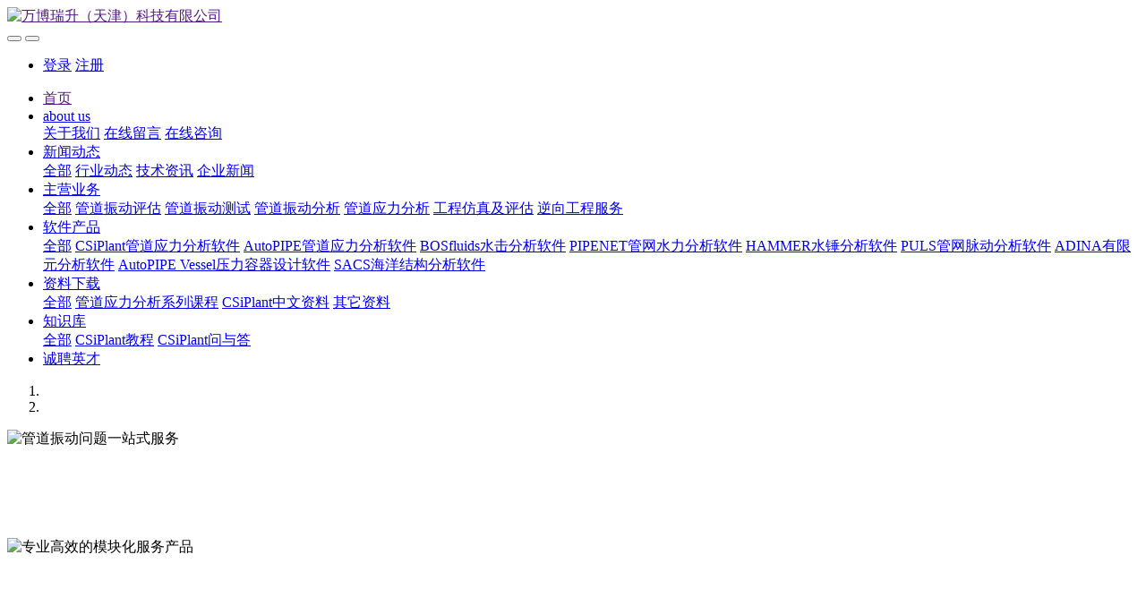

--- FILE ---
content_type: text/html;charset=UTF-8
request_url: http://www.pipevibration.com/
body_size: 5828
content:

<!DOCTYPE HTML>
<html class=" met-web oxh" >
<head>
<meta charset="utf-8">
<meta name="renderer" content="webkit">
<meta http-equiv="X-UA-Compatible" content="IE=edge,chrome=1">
<meta name="viewport" content="width=device-width,initial-scale=1.0,maximum-scale=1.0,minimum-scale=1.0,user-scalable=0,minimal-ui">
<meta name="format-detection" content="telephone=no">
<title>万博瑞升（天津）科技有限公司-管道应力|管道振动|脉动|CAE,CFD</title>
<meta name="description" content="万博瑞升（VIBRATION）是专业的管道振动问题解决方案提供商。从工程设计、施工、开车调试直到运营，万博瑞升为客户提供管道全生命周期振动问题一体化解决方案。">
<meta name="keywords" content="管道应力|管道振动|脉动|CAE,CFD">
<meta name="generator" content="MetInfo 7.0.0" data-variable="|cn|cn|metv6|10001|10001|0" data-user_name="">
<link href="favicon.ico" rel="shortcut icon" type="image/x-icon">
<link rel="stylesheet" type="text/css" href="public/ui/v2/static/css/basic.css?1731393522">
<link rel="stylesheet" type="text/css" href="templates/metv6/cache/metinfo.css?1731393869">
<style>
body{
    background-color: !important;font-family: !important;}
h1,h2,h3,h4,h5,h6{font-family: !important;}
</style>
<script>(function(){var t=navigator.userAgent;(t.indexOf("rv:11")>=0||t.indexOf("MSIE 10")>=0)&&document.write("<script src=\"app/system/include/static/vendor/html5shiv.min.js\"><\/script>")})();</script>
<!--[if lte IE 9]>
<script src="public/ui/v2/static/js/lteie9.js"></script>
<![endif]-->
</head>
<!--[if lte IE 9]>
<div class="text-xs-center m-b-0 bg-blue-grey-100 alert">
    <button type="button" class="close" aria-label="Close" data-dismiss="alert">
        <span aria-hidden="true">×</span>
    </button>
    你正在使用一个 <strong>过时</strong> 的浏览器。请 <a href=https://browsehappy.com/ target=_blank>升级您的浏览器</a>，以提高您的体验。</div>
<![endif]-->
<body>
<header class='met-head' m-id='met_head' m-type="head_nav">
    <nav class="navbar navbar-default box-shadow-none met-nav">
        <div class="container">
            <div class="row">
                <div class='met-nav-btn'>
                                            <h1 hidden>万博瑞升（天津）科技有限公司</h1>
                                        <div class="navbar-header pull-xs-left">
                        <a href="" class="met-logo vertical-align block pull-xs-left" title="万博瑞升（天津）科技有限公司">
                            <div class="vertical-align-middle">
                                <img src="upload/201807/v1.PNG" alt="万博瑞升（天津）科技有限公司"></div>
                        </a>
                    </div>
                                                                    <h1 hidden></h1>
                                                            <button type="button" class="navbar-toggler hamburger hamburger-close collapsed p-x-5 p-y-0 met-nav-toggler" data-target="#met-nav-collapse" data-toggle="collapse">
                        <span class="sr-only"></span>
                        <span class="hamburger-bar"></span>
                    </button>
                                            <button type="button" class="navbar-toggler collapsed m-0 p-x-5 p-y-0 met-head-user-toggler" data-target="#met-head-user-collapse" data-toggle="collapse"> <i class="icon wb-user-circle" aria-hidden="true"></i>
                    </button>
                                    </div>
                <div class="collapse navbar-collapse navbar-collapse-toolbar pull-md-right p-0" id='met-head-user-collapse'>
                                                                    <ul class="navbar-nav pull-md-right vertical-align p-l-0 m-b-0 met-head-user no-login text-xs-center" m-id="member" m-type="member">
                        <li class=" text-xs-center vertical-align-middle animation-slide-top">
                            <a href="member/login.php?lang=cn" class="met_navbtn">登录</a>
                            <a href="member/register_include.php?lang=cn" class="met_navbtn">注册</a>
                        </li>
                    </ul>
                                                            <div class="metlang m-l-15 pull-md-right text-xs-center">
                                                                                <div class="met-langlist vertical-align" m-type="lang" m-id="lang">
                            <div class="inline-block  dropdown">
                                                                                                </div>
                        </div>
                                            </div>
                </div>
                <div class="collapse navbar-collapse navbar-collapse-toolbar pull-md-right p-0" id="met-nav-collapse">
                    <ul class="nav navbar-nav navlist">
                        <li class='nav-item'>
                            <a href="" title="首页" class="nav-link
                                                            active
                                                        ">首页</a>
                        </li>
                                                                            <li class="nav-item dropdown m-l-10">
                                                            <a
                                href="about/"
                                title="about us"
                                target='_self'                                class="nav-link dropdown-toggle "
                                data-toggle="dropdown" data-hover="dropdown"
                            >
                                                        about us<span class="fa fa-angle-down p-l-5"></span></a>
                                                            <div class="dropdown-menu dropdown-menu-right dropdown-menu-bullet animate animate-reverse">
                                                                                                                                                                <a href="about/show.php?id=39" target='_self' title="关于我们" class='dropdown-item '>关于我们</a>
                                                                                                                                    <a href="message/" target='_self' title="在线留言" class='dropdown-item '>在线留言</a>
                                                                                                                                    <a href="feedback/" target='_self' title="在线咨询" class='dropdown-item '>在线咨询</a>
                                                                                            </div>
                        </li>
                                                                                                    <li class="nav-item dropdown m-l-10">
                                                            <a
                                href="news/"
                                title="新闻动态"
                                target='_self'                                class="nav-link dropdown-toggle "
                                data-toggle="dropdown" data-hover="dropdown"
                            >
                                                        新闻动态<span class="fa fa-angle-down p-l-5"></span></a>
                                                            <div class="dropdown-menu dropdown-menu-right dropdown-menu-bullet animate animate-reverse">
                                                                                            <a href="news/" target='_self'  title="全部" class='dropdown-item nav-parent hidden-lg-up '>全部</a>
                                                                                                                                <a href="news/news.php?class2=78" target='_self' title="行业动态" class='dropdown-item '>行业动态</a>
                                                                                                                                    <a href="news/news.php?class2=36" target='_self' title="技术资讯" class='dropdown-item '>技术资讯</a>
                                                                                                                                    <a href="news/news.php?class2=35" target='_self' title="企业新闻" class='dropdown-item '>企业新闻</a>
                                                                                            </div>
                        </li>
                                                                                                    <li class="nav-item dropdown m-l-10">
                                                            <a
                                href="product/"
                                title="主营业务"
                                target='_self'                                class="nav-link dropdown-toggle "
                                data-toggle="dropdown" data-hover="dropdown"
                            >
                                                        主营业务<span class="fa fa-angle-down p-l-5"></span></a>
                                                            <div class="dropdown-menu dropdown-menu-right dropdown-menu-bullet animate animate-reverse">
                                                                                            <a href="product/" target='_self'  title="全部" class='dropdown-item nav-parent hidden-lg-up '>全部</a>
                                                                                                                                <a href="product/product.php?class2=73" target='_self' title="管道振动评估" class='dropdown-item '>管道振动评估</a>
                                                                                                                                    <a href="product/product.php?class2=74" target='_self' title="管道振动测试" class='dropdown-item '>管道振动测试</a>
                                                                                                                                    <a href="product/product.php?class2=77" target='_self' title="管道振动分析" class='dropdown-item '>管道振动分析</a>
                                                                                                                                    <a href="product/product.php?class2=76" target='_self' title="管道应力分析" class='dropdown-item '>管道应力分析</a>
                                                                                                                                    <a href="product/product.php?class2=75" target='_self' title="工程仿真及评估" class='dropdown-item '>工程仿真及评估</a>
                                                                                                                                    <a href="product/product.php?class2=117" target='_self' title="逆向工程服务" class='dropdown-item '>逆向工程服务</a>
                                                                                            </div>
                        </li>
                                                                                                    <li class="nav-item dropdown m-l-10">
                                                            <a
                                href="software/"
                                title="软件产品"
                                target='_self'                                class="nav-link dropdown-toggle "
                                data-toggle="dropdown" data-hover="dropdown"
                            >
                                                        软件产品<span class="fa fa-angle-down p-l-5"></span></a>
                                                            <div class="dropdown-menu dropdown-menu-right dropdown-menu-bullet animate animate-reverse">
                                                                                            <a href="software/" target='_self'  title="全部" class='dropdown-item nav-parent hidden-lg-up '>全部</a>
                                                                                                                                <a href="software/img.php?class2=147" target='_self' title="CSiPlant管道应力分析软件" class='dropdown-item '>CSiPlant管道应力分析软件</a>
                                                                                                                                    <a href="software/img.php?class2=155" target='_self' title="AutoPIPE管道应力分析软件" class='dropdown-item '>AutoPIPE管道应力分析软件</a>
                                                                                                                                    <a href="software/img.php?class2=151" target='_self' title="BOSfluids水击分析软件" class='dropdown-item '>BOSfluids水击分析软件</a>
                                                                                                                                    <a href="software/img.php?class2=152" target='_self' title="PIPENET管网水力分析软件" class='dropdown-item '>PIPENET管网水力分析软件</a>
                                                                                                                                    <a href="software/img.php?class2=154" target='_self' title="HAMMER水锤分析软件" class='dropdown-item '>HAMMER水锤分析软件</a>
                                                                                                                                    <a href="software/img.php?class2=153" target='_self' title="PULS管网脉动分析软件" class='dropdown-item '>PULS管网脉动分析软件</a>
                                                                                                                                    <a href="software/img.php?class2=156" target='_self' title="ADINA有限元分析软件" class='dropdown-item '>ADINA有限元分析软件</a>
                                                                                                                                    <a href="software/img.php?class2=159" target='_self' title="AutoPIPE Vessel压力容器设计软件" class='dropdown-item '>AutoPIPE Vessel压力容器设计软件</a>
                                                                                                                                    <a href="software/img.php?class2=158" target='_self' title="SACS海洋结构分析软件" class='dropdown-item '>SACS海洋结构分析软件</a>
                                                                                            </div>
                        </li>
                                                                                                    <li class="nav-item dropdown m-l-10">
                                                            <a
                                href="download/"
                                title="资料下载"
                                target='_self'                                class="nav-link dropdown-toggle "
                                data-toggle="dropdown" data-hover="dropdown"
                            >
                                                        资料下载<span class="fa fa-angle-down p-l-5"></span></a>
                                                            <div class="dropdown-menu dropdown-menu-right dropdown-menu-bullet animate animate-reverse">
                                                                                            <a href="download/" target='_self'  title="全部" class='dropdown-item nav-parent hidden-lg-up '>全部</a>
                                                                                                                                <a href="download/download.php?class2=123" target='_self' title="管道应力分析系列课程" class='dropdown-item '>管道应力分析系列课程</a>
                                                                                                                                    <a href="download/download.php?class2=150" target='_self' title="CSiPlant中文资料" class='dropdown-item '>CSiPlant中文资料</a>
                                                                                                                                    <a href="download/download.php?class2=148" target='_self' title="其它资料" class='dropdown-item '>其它资料</a>
                                                                                            </div>
                        </li>
                                                                                                    <li class="nav-item dropdown m-l-10">
                                                            <a
                                href="wiki/"
                                title="知识库"
                                target='_self'                                class="nav-link dropdown-toggle "
                                data-toggle="dropdown" data-hover="dropdown"
                            >
                                                        知识库<span class="fa fa-angle-down p-l-5"></span></a>
                                                            <div class="dropdown-menu dropdown-menu-right dropdown-menu-bullet animate animate-reverse">
                                                                                            <a href="wiki/" target='_self'  title="全部" class='dropdown-item nav-parent hidden-lg-up '>全部</a>
                                                                                                                                <a href="wiki/news.php?class2=132" target='_self' title="CSiPlant教程" class='dropdown-item '>CSiPlant教程</a>
                                                                                                                                    <a href="wiki/news.php?class2=149" target='_self' title="CSiPlant问与答" class='dropdown-item '>CSiPlant问与答</a>
                                                                                            </div>
                        </li>
                                                                                                    <li class='nav-item'>
                            <a href="job/" target='_self' title="诚聘英才" class="nav-link ">诚聘英才</a>
                        </li>
                                                                    </ul>
                </div>
            </div>
        </div>
    </nav>
</header>
        <div class="met-banner carousel slide" id="exampleCarouselDefault" data-ride="carousel" m-id='banner'  m-type='banner'>
    <ol class="carousel-indicators carousel-indicators-fall">
                    <li data-slide-to="0" data-target="#exampleCarouselDefault" class="    active"></li>
                    <li data-slide-to="1" data-target="#exampleCarouselDefault" class="    "></li>
            </ol>
    <div class="carousel-inner     " role="listbox">
                    <div class="carousel-item     active">
                                <img class="w-full" src="upload/201903/1551411178.JPG" srcset='upload/201903/1551411178.JPG 767w,upload/201903/1551411178.JPG' sizes="(max-width: 767px) 767px" alt="管道振动问题一站式服务" pch="0" adh="0" iph="0">
                                        <div class="met-banner-text" met-imgmask>
                        <div class='container'>
                            <div class='met-banner-text-con p-1'>
                                <div>
                                    <h3 class="animation-slide-top animation-delay-300 font-weight-500" style="color:#ffffff">管道振动问题一站式服务</h3>
                                    <p class="animation-slide-bottom animation-delay-600" style='color:#ffffff'>高效节约您的人力和时间成本</p>
                                </div>
                            </div>
                        </div>
                    </div>
                                            </div>
                    <div class="carousel-item     ">
                                <img class="w-full" src="upload/201903/1551410796.JPG" srcset='upload/201903/1551410796.JPG 767w,upload/201903/1551410796.JPG' sizes="(max-width: 767px) 767px" alt="专业高效的模块化服务产品" pch="0" adh="0" iph="0">
                                        <div class="met-banner-text" met-imgmask>
                        <div class='container'>
                            <div class='met-banner-text-con p-4'>
                                <div>
                                    <h3 class="animation-slide-top animation-delay-300 font-weight-500" style="color:#ffffff">专业高效的模块化服务产品</h3>
                                    <p class="animation-slide-bottom animation-delay-600" style='color:#ffffff'>想你所想，轻松提升企业核心竞争力！</p>
                                </div>
                            </div>
                        </div>
                    </div>
                                            </div>
                <a class="left carousel-control" href="#exampleCarouselDefault" role="button" data-slide="prev">
          <span class="icon" aria-hidden="true"><</span>
          <span class="sr-only">Previous</span>
        </a>
        <a class="right carousel-control" href="#exampleCarouselDefault" role="button" data-slide="next">
          <span class="icon" aria-hidden="true">></span>
          <span class="sr-only">Next</span>
        </a>
    </div>
</div>
    <main class="met-index-body">
    <div class="met-index-news" m-id="met_index_news">
        <div class="container">
            <div class="row">
                <div class="col-lg-4 col-md-4 col-xs-12">
                    <ul class="list-group">
                                                    <li class="list-group-item active clearfix">
                                <h4 class="pull-xs-left m-y-0">行业动态</h4>
                                <a href="news/news.php?class2=78" class="pull-xs-right">MOER</a>
                            </li>
                                                            <li class="list-group-item news-li clearfix">
                                    <span>2019-11-06</span>
                                    <a href="news/shownews.php?id=37" title="Final Abstract Submission Reminder OMAE 2020" target="_self">
                                        Final Abstract Submission Reminder OMAE 2020                                    </a>
                                </li>
                                                            <li class="list-group-item news-li clearfix">
                                    <span>2019-03-31</span>
                                    <a href="news/shownews.php?id=34" title="ASME Piping & Pipelines Week London 2019" target="_self">
                                        ASME Piping & Pipelines Week London 2019                                    </a>
                                </li>
                                                            <li class="list-group-item news-li clearfix">
                                    <span>2019-02-26</span>
                                    <a href="news/shownews.php?id=25" title="ASME Journal of Vibration and Acoustics - Call for Papers: Special Issue on Tribomechadynamics" target="_self">
                                        ASME Journal of Vibration and Acoustics - Call for Papers: Special Issue on Tribomechadynamics                                    </a>
                                </li>
                                                                        </ul>
                </div>
                <div class="col-lg-4 col-md-4 col-xs-12">
                    <ul class="list-group">
                                                    <li class="list-group-item active clearfix">
                                <h4 class="pull-xs-left m-y-0">技术资讯</h4>
                                <a href="news/news.php?class2=36" class="pull-xs-right">MOER</a>
                            </li>
                                                            <li class="list-group-item news-li clearfix">
                                    <span>2022-10-30</span>
                                    <a href="news/shownews.php?id=55" title="P-Delta效应对管道应力分析的影响" target="_self">
                                        P-Delta效应对管道应力分析的影响                                    </a>
                                </li>
                                                            <li class="list-group-item news-li clearfix">
                                    <span>2022-09-16</span>
                                    <a href="news/shownews.php?id=54" title="CSiPlant V7.2正式发布" target="_self">
                                        CSiPlant V7.2正式发布                                    </a>
                                </li>
                                                            <li class="list-group-item news-li clearfix">
                                    <span>2022-08-21</span>
                                    <a href="news/shownews.php?id=53" title="水击（锤）分析技术简介" target="_self">
                                        水击（锤）分析技术简介                                    </a>
                                </li>
                                                            <li class="list-group-item news-li clearfix">
                                    <span>2022-08-03</span>
                                    <a href="news/shownews.php?id=51" title="如何进行预应力模态分析" target="_self">
                                        如何进行预应力模态分析                                    </a>
                                </li>
                                                                        </ul>
                </div>
                <div class="col-lg-4 col-md-4 col-xs-12">
                    <ul class="list-group">
                                                    <li class="list-group-item active clearfix">
                                <h4 class="pull-xs-left m-y-0">企业新闻</h4>
                                <a href="news/news.php?class2=35" class="pull-xs-right">MOER</a>
                            </li>
                                                            <li class="list-group-item news-li clearfix">
                                    <span>2020-11-16</span>
                                    <a href="news/shownews.php?id=41" title="万博瑞升参加2020中国国际管道大会" target="_self">
                                        万博瑞升参加2020中国国际管道大会                                    </a>
                                </li>
                                                            <li class="list-group-item news-li clearfix">
                                    <span>2020-09-19</span>
                                    <a href="news/shownews.php?id=38" title="万博瑞升通过三体系认证" target="_self">
                                        万博瑞升通过三体系认证                                    </a>
                                </li>
                                                            <li class="list-group-item news-li clearfix">
                                    <span>2019-05-09</span>
                                    <a href="news/shownews.php?id=36" title="万博瑞升与中国石油和化学工业培训中心联合推出长达10天的管道振动分析培训课程！" target="_self">
                                        万博瑞升与中国石油和化学工业培训中心联合推出长达10天的管道振动分析培训课程！                                    </a>
                                </li>
                                                            <li class="list-group-item news-li clearfix">
                                    <span>2019-04-14</span>
                                    <a href="news/shownews.php?id=35" title="万博瑞升取得Bentley服务合作伙伴官方授权" target="_self">
                                        万博瑞升取得Bentley服务合作伙伴官方授权                                    </a>
                                </li>
                                                                        </ul>
                </div>
            </div>
        </div>
    </div>
</main>
<footer class='met-foot-info p-y-20 border-top1' m-id='met_foot' m-type="foot">
    <div class="met-footnav text-xs-center p-b-20" m-id='noset' m-type='foot_nav'>
    <div class="container">
        <div class="row mob-masonry">
                                        <div class="col-lg-2 col-md-3 col-xs-6 list masonry-item foot-nav">
                <h4 class='font-size-16 m-t-0'>
                    <a href="about/" target='_self'  title="about us">about us</a>
                </h4>
                                    <ul class='ulstyle m-b-0'>
                                        <li>
                        <a href="about/show.php?id=39" target='_self' title="关于我们">关于我们</a>
                    </li>
                                        <li>
                        <a href="message/" target='_self' title="在线留言">在线留言</a>
                    </li>
                                        <li>
                        <a href="feedback/" target='_self' title="在线咨询">在线咨询</a>
                    </li>
                                    </ul>
                            </div>
                                                    <div class="col-lg-2 col-md-3 col-xs-6 list masonry-item foot-nav">
                <h4 class='font-size-16 m-t-0'>
                    <a href="news/" target='_self'  title="新闻动态">新闻动态</a>
                </h4>
                                    <ul class='ulstyle m-b-0'>
                                        <li>
                        <a href="news/news.php?class2=78" target='_self' title="行业动态">行业动态</a>
                    </li>
                                        <li>
                        <a href="news/news.php?class2=36" target='_self' title="技术资讯">技术资讯</a>
                    </li>
                                        <li>
                        <a href="news/news.php?class2=35" target='_self' title="企业新闻">企业新闻</a>
                    </li>
                                    </ul>
                            </div>
                                                    <div class="col-lg-2 col-md-3 col-xs-6 list masonry-item foot-nav">
                <h4 class='font-size-16 m-t-0'>
                    <a href="product/" target='_self'  title="主营业务">主营业务</a>
                </h4>
                                    <ul class='ulstyle m-b-0'>
                                        <li>
                        <a href="product/product.php?class2=73" target='_self' title="管道振动评估">管道振动评估</a>
                    </li>
                                        <li>
                        <a href="product/product.php?class2=74" target='_self' title="管道振动测试">管道振动测试</a>
                    </li>
                                        <li>
                        <a href="product/product.php?class2=77" target='_self' title="管道振动分析">管道振动分析</a>
                    </li>
                                        <li>
                        <a href="product/product.php?class2=76" target='_self' title="管道应力分析">管道应力分析</a>
                    </li>
                                        <li>
                        <a href="product/product.php?class2=75" target='_self' title="工程仿真及评估">工程仿真及评估</a>
                    </li>
                                        <li>
                        <a href="product/product.php?class2=117" target='_self' title="逆向工程服务">逆向工程服务</a>
                    </li>
                                    </ul>
                            </div>
                                                    <div class="col-lg-2 col-md-3 col-xs-6 list masonry-item foot-nav">
                <h4 class='font-size-16 m-t-0'>
                    <a href="software/" target='_self'  title="软件产品">软件产品</a>
                </h4>
                                    <ul class='ulstyle m-b-0'>
                                        <li>
                        <a href="software/img.php?class2=147" target='_self' title="CSiPlant管道应力分析软件">CSiPlant管道应力分析软件</a>
                    </li>
                                        <li>
                        <a href="software/img.php?class2=155" target='_self' title="AutoPIPE管道应力分析软件">AutoPIPE管道应力分析软件</a>
                    </li>
                                        <li>
                        <a href="software/img.php?class2=151" target='_self' title="BOSfluids水击分析软件">BOSfluids水击分析软件</a>
                    </li>
                                        <li>
                        <a href="software/img.php?class2=152" target='_self' title="PIPENET管网水力分析软件">PIPENET管网水力分析软件</a>
                    </li>
                                        <li>
                        <a href="software/img.php?class2=154" target='_self' title="HAMMER水锤分析软件">HAMMER水锤分析软件</a>
                    </li>
                                        <li>
                        <a href="software/img.php?class2=153" target='_self' title="PULS管网脉动分析软件">PULS管网脉动分析软件</a>
                    </li>
                                        <li>
                        <a href="software/img.php?class2=156" target='_self' title="ADINA有限元分析软件">ADINA有限元分析软件</a>
                    </li>
                                        <li>
                        <a href="software/img.php?class2=159" target='_self' title="AutoPIPE Vessel压力容器设计软件">AutoPIPE Vessel压力容器设计软件</a>
                    </li>
                                        <li>
                        <a href="software/img.php?class2=158" target='_self' title="SACS海洋结构分析软件">SACS海洋结构分析软件</a>
                    </li>
                                    </ul>
                            </div>
                                                                                                                        <div class="col-lg-3 col-md-12 col-xs-12 info masonry-item font-size-20" m-id='met_contact' m-type="nocontent">
                                    <p class='font-size-26'><a href="tel:联系我们" title="">联系我们</a></p>
                                                    <p>+86-22-86422566</p>
                                                    <a class="p-r-5" id="met-weixin" data-plugin="webuiPopover" data-trigger="hover" data-animation="pop" data-placement='top' data-width='155' data-padding='0' data-content="<div class='text-xs-center'>
                    <img src='upload/201903/1552135377.jpg' alt='万博瑞升（天津）科技有限公司' width='150' height='150' id='met-weixin-img'></div>
                ">
                    <i class="fa fa-weixin light-green-700"></i>
                </a>
                                                    <a
                                    href="http://wpa.qq.com/msgrd?v=3&uin=281723654&site=qq&menu=yes"
                                rel="nofollow" target="_blank" class="p-r-5">
                    <i class="fa fa-qq"></i>
                </a>
                                                    <a href="" rel="nofollow" target="_blank" class="p-r-5">
                    <i class="fa fa-weibo red-600"></i>
                </a>
                                                                                                                <a href="mailto:info@ pipevibration.com" rel="nofollow" target="_blank" class="p-r-5">
                    <i class="fa fa-envelope red-600"></i>
                </a>
                            </div>
        </div>
    </div>
</div>
                            <div class="copy p-y-10 border-top1">
        <div class="container text-xs-center">
                            <div>地址：天津滨海高新区华苑产业区海泰华科三路1号6号楼-803， 电话：+86-13722622460， 网址：www.pipevibration.com ，邮箱：info@ pipevibration.com</div>
                                                                        <div><p>© 2017-2024 pipevibration.com&nbsp; 版权所有&nbsp; <a title="工信部网站" href="http://beian.miit.gov.cn" target="_blank" textvalue="津ICP备20000667号">津ICP备20000667号</a></p></div>
                        <div class="powered_by_metinfo"></div>
                                                                                            <button type="button" class="btn btn-outline btn-default btn-squared btn-lang" id='btn-convert' m-id="lang" m-type="lang">繁体</button>
                                                                                        </div>
        </div>
    </div>
</footer>

<input type="hidden" name="met_lazyloadbg" value="">
<script src="public/ui/v2/static/js/basic.js?1731393522" data-js_url="templates/metv6/cache/metinfo.js?1731393869" id="met-page-js"></script>
<script src="cache/lang_json_cn.js?1769472905"></script>
</body>
</html>